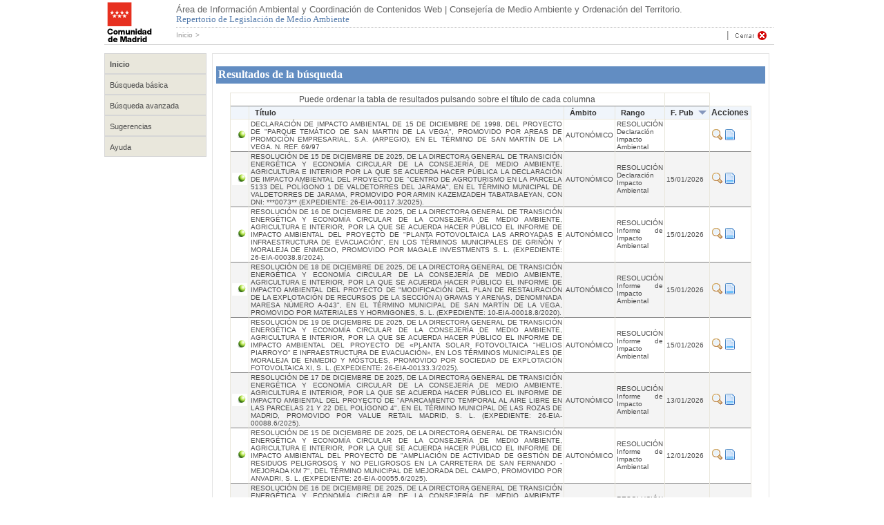

--- FILE ---
content_type: text/html; charset=ISO-8859-1
request_url: https://gestiona.comunidad.madrid/rlma_web/html/web/BusquedaBasica.icm?6&CD_AREA=070101&CD_AMBITO=&CD_AREA_TODOS=&TL_TITULO=&DS_DISPOSICION_NUMERO=&DS_DISPOSICION_ANYO=&CD_RANGO=&SOLO_VIGENTE=S
body_size: 29005
content:





       	


   
   

   
   
   

   



<!DOCTYPE HTML PUBLIC "-//W3C//DTD HTML 4.01 Transitional//EN" "http://www.w3.org/TR/html4/loose.dtd">
<html>
<head>
<title>RLMA_WEB</title>
<meta http-equiv="Content-Type" content="text/html; charset=UTF-8">
<meta http-equiv="Content-Language" content="es">
<meta name="Description" content="Web oficial del gobierno auton&oacute;mico con informaci&oacute;n sobre econom&iacute;a, educaci&oacute;n, servicios sociales,...">
<meta name="Keywords" content="Comunidad de Madrid">
<meta name="Author" content="Comunidad de Madrid">
<meta name="Owner" content="oficina.atencion.ciudadano@madrid.org">
<link rel="stylesheet" type="text/css" href="../../style/sistemas.css">
<link rel="stylesheet" type="text/css" href="../../style/estilos.css">
<link rel="stylesheet" type="text/css" href="../../style/solapas.css">
<link rel="stylesheet" type="text/css" href="../../style/rlma.css">
<link rel="shortcut icon" HREF="../../images/portal/comunidadmadrid.ico">
<script type="text/javascript" src="../../js/sistemas.js"></script>
</head>

<body id="index">
	<div id="cmapli">
	    <div>

<table cellpadding="0" cellspacing="0" border="0" style="width:100%">
	<tr>
	  <td width="89">
	   <a href="#" onClick="window.open('http://www.madrid.org');">
        <img src="/webutils/logoCM-izq-89x64.png" alt="Comunidad de Madrid - madrid.org" title="Comunidad de Madrid - madrid.org" width="89" height="64"/>
       </a>
       </td>
		<td width="15" class="nihil">&nbsp;</td>
		<td><table cellpadding="0" cellspacing="0" border="0" width="100%">
				<tr><td colspan="2" class="txt08gr3">Área de Información Ambiental y Coordinación de Contenidos Web | Consejería de Medio Ambiente y Ordenación del Territorio.</td></tr>
				<tr><td colspan="2" class="desGeo08azu">Repertorio de Legislación de Medio Ambiente</td></tr>
				<tr><td colspan="2" class="puntos"></td></tr>
				<tr>
				<td width="100%"><a class="txt06gr6" href="../../index.html">Inicio</a>&nbsp;<span class="txt06gr6">&gt;</span>&nbsp;<span id="navegacion"></span></td>

					<td  valign="bottom">
					<a href="#" onclick="if(window.opener) { window.close(); } else { alert('Cierre la ventana mediante el navegador.'); } return false;">
					    <img src="../../images/portal/boton_cerrar.gif" alt="cerrar" title="cerrar"/>
					</a>
					</td>
				</tr>
			</table>
		</td>
	</tr>
	<tr><td colspan="3" class="linea"></td></tr>
	<tr><td colspan="3" height="12" class="nihil">&nbsp;</td></tr>
</table>

</div>
		<div id="menu_aplicacion">
<ul>

      <li class="datos">         	           <a class="txt07gr1"  href="index.htm?ESTADO_MENU=1">			                       <strong>               			  Inicio		                         </strong>              			</a>           <!--menu:esPadreSeleccionado-->          <!--/strong-->   <!--/menu:esPadreSeleccionado-->    </li>   

   

      <li class="datos">         	           <a class="txt07gr1"  href="FormBusquedaBasica.icm?ESTADO_MENU=2">			   			  Búsqueda básica		      			</a>           <!--menu:esPadreSeleccionado-->          <!--/strong-->   <!--/menu:esPadreSeleccionado-->    </li>   

   

      <li class="datos">         	           <a class="txt07gr1"  href="FormBusquedaAvanzada.icm?ESTADO_MENU=3">			   			  Búsqueda avanzada		      			</a>           <!--menu:esPadreSeleccionado-->          <!--/strong-->   <!--/menu:esPadreSeleccionado-->    </li>   

   

      <li class="datos">         	           <a class="txt07gr1"  href="https://gestiona.comunidad.madrid/suqe_inter/run/j/QuejaAlta.icm?ESTADO_MENU=4">			   			  Sugerencias		      			</a>           <!--menu:esPadreSeleccionado-->          <!--/strong-->   <!--/menu:esPadreSeleccionado-->    </li>   

   

      <li class="datos">         	           <a class="txt07gr1"  href="Ayuda.icm?ESTADO_MENU=5">			   			  Ayuda		      			</a>           <!--menu:esPadreSeleccionado-->          <!--/strong-->   <!--/menu:esPadreSeleccionado-->    </li>   

   

</ul>


</div>
		<div id="contenido_aplicacion"><html lang="es">
<script type="text/javascript" src="/rlma_web/dwr/engine.js"></script>
<script type="text/javascript" src="/rlma_web/dwr/interface/DetalleNormativa.js"></script>
<script type="text/javascript" src="/rlma_web/dwr/interface/NormativaRelacionada.js"></script>
<script type="text/javascript" src="/rlma_web/dwr/interface/Documentos.js"></script>
<script type="text/javascript" src="/rlma_web/js/DetalleNormativa.js"></script>
<script type="text/javascript" src="/rlma_web/js/rlma_web.js"></script>












<h2 class="titulo">Resultados de la búsqueda</h2>
<form method="post" action="BusquedaBasica.icm">
	<table border = "1" summary="Listado de normativa resultante de la búsqueda" id="resultados_busqueda">
		<tr>
			<td colspan = 4 align="center" class="par">Puede ordenar la tabla de resultados pulsando sobre el título de cada columna</td>
			<td></td>
		</tr>
		<tr>
			<th>&nbsp;</th>
			<th><input title="Ordenar por Título" type="submit" name="ORDEN" id="ORDEN_T" value="Título" class=""></th>
			<th><input title="Ordenar por Ámbito" type="submit" name="ORDEN" id="ORDEN_A" value="Ámbito" class=""></th>
			<th><input title="Ordenar por Rango" type="submit" name="ORDEN" id="ORDEN_R" value="Rango" class=""></th>
			<th><input title="Ordenar por Fecha de Publicación" type="submit" name="ORDEN" id="ORDEN_F" value="F. Pub" class="desc"></th>
			<th>Acciones</th>
		</tr>
		
		
			
			<tr class="par">
				
				  
					<td><img src="../../images/bola_verde.gif" alt='VIGENTE' /></td>
				  
                  
				  
				
				<td>DECLARACIÓN DE IMPACTO AMBIENTAL DE 15 DE DICIEMBRE DE 1998, DEL PROYECTO DE &#034;PARQUE TEMÁTICO DE SAN MARTIN DE LA VEGA&#034;, PROMOVIDO POR AREAS DE PROMOCIÓN EMPRESARIAL, S.A. (ARPEGIO), EN EL TÉRMINO DE SAN MARTÍN DE LA VEGA. N. REF. 69/97</td>
				<td>AUTONÓMICO</td>
				<td>RESOLUCIÓN Declaración Impacto Ambiental</td>
				<td></td>
				<td>
					<a href="javascript:ObtenerDetalle(7646)" class="oculto"><img src="../../images/portal/detalle.gif" alt="Detalle de la normativa" /></a>
					<a href="FichaNormativa.icm?ID=7646"><img src="../../images/portal/ficha.gif" alt="Ficha de la normativa" /></a>
				</td>
			</tr>
		
			
			<tr class="impar">
				
				  
					<td><img src="../../images/bola_verde.gif" alt='VIGENTE' /></td>
				  
                  
				  
				
				<td>RESOLUCIÓN DE 15 DE DICIEMBRE DE 2025, DE LA DIRECTORA GENERAL DE TRANSICIÓN ENERGÉTICA Y ECONOMÍA CIRCULAR DE LA CONSEJERÍA DE MEDIO AMBIENTE, AGRICULTURA E INTERIOR POR LA QUE SE ACUERDA HACER PÚBLICA LA DECLARACIÓN DE IMPACTO AMBIENTAL DEL PROYECTO DE &#034;CENTRO DE AGROTURISMO EN LA PARCELA 5133 DEL POLÍGONO 1 DE VALDETORRES DEL JARAMA&#034;, EN EL TÉRMINO MUNICIPAL DE VALDETORRES DE JARAMA, PROMOVIDO POR ARMIN KAZEMZADEH TABATABAEYAN, CON DNI: ***0073** (EXPEDIENTE: 26-EIA-00117.3/2025).</td>
				<td>AUTONÓMICO</td>
				<td>RESOLUCIÓN Declaración Impacto Ambiental</td>
				<td>15/01/2026</td>
				<td>
					<a href="javascript:ObtenerDetalle(8045)" class="oculto"><img src="../../images/portal/detalle.gif" alt="Detalle de la normativa" /></a>
					<a href="FichaNormativa.icm?ID=8045"><img src="../../images/portal/ficha.gif" alt="Ficha de la normativa" /></a>
				</td>
			</tr>
		
			
			<tr class="par">
				
				  
					<td><img src="../../images/bola_verde.gif" alt='VIGENTE' /></td>
				  
                  
				  
				
				<td>RESOLUCIÓN DE 16 DE DICIEMBRE DE 2025, DE LA DIRECTORA GENERAL DE TRANSICIÓN ENERGÉTICA Y ECONOMÍA CIRCULAR DE LA CONSEJERÍA DE MEDIO AMBIENTE, AGRICULTURA E INTERIOR, POR LA QUE SE ACUERDA HACER PÚBLICO EL INFORME DE IMPACTO AMBIENTAL DEL PROYECTO DE &#034;PLANTA FOTOVOLTAICA LAS ARROYADAS E INFRAESTRUCTURA DE EVACUACIÓN&#034;, EN LOS TÉRMINOS MUNICIPALES DE GRIÑÓN Y MORALEJA DE ENMEDIO, PROMOVIDO POR MAGALE INVESTMENTS S. L. (EXPEDIENTE: 26-EIA-00038.8/2024).</td>
				<td>AUTONÓMICO</td>
				<td>RESOLUCIÓN Informe de Impacto Ambiental</td>
				<td>15/01/2026</td>
				<td>
					<a href="javascript:ObtenerDetalle(8046)" class="oculto"><img src="../../images/portal/detalle.gif" alt="Detalle de la normativa" /></a>
					<a href="FichaNormativa.icm?ID=8046"><img src="../../images/portal/ficha.gif" alt="Ficha de la normativa" /></a>
				</td>
			</tr>
		
			
			<tr class="impar">
				
				  
					<td><img src="../../images/bola_verde.gif" alt='VIGENTE' /></td>
				  
                  
				  
				
				<td>RESOLUCIÓN DE 18 DE DICIEMBRE DE 2025, DE LA DIRECTORA GENERAL DE TRANSICIÓN ENERGÉTICA Y ECONOMÍA CIRCULAR DE LA CONSEJERÍA DE MEDIO AMBIENTE, AGRICULTURA E INTERIOR, POR LA QUE SE ACUERDA HACER PÚBLICO EL INFORME DE IMPACTO AMBIENTAL DEL PROYECTO DE &#034;MODIFICACIÓN DEL PLAN DE RESTAURACIÓN DE LA EXPLOTACIÓN DE RECURSOS DE LA SECCIÓN A) GRAVAS Y ARENAS, DENOMINADA MARESA NÚMERO A-043&#034;, EN EL TÉRMINO MUNICIPAL DE SAN MARTÍN DE LA VEGA, PROMOVIDO POR MATERIALES Y HORMIGONES, S. L. (EXPEDIENTE: 10-EIA-00018.8/2020).</td>
				<td>AUTONÓMICO</td>
				<td>RESOLUCIÓN Informe de Impacto Ambiental</td>
				<td>15/01/2026</td>
				<td>
					<a href="javascript:ObtenerDetalle(8047)" class="oculto"><img src="../../images/portal/detalle.gif" alt="Detalle de la normativa" /></a>
					<a href="FichaNormativa.icm?ID=8047"><img src="../../images/portal/ficha.gif" alt="Ficha de la normativa" /></a>
				</td>
			</tr>
		
			
			<tr class="par">
				
				  
					<td><img src="../../images/bola_verde.gif" alt='VIGENTE' /></td>
				  
                  
				  
				
				<td>RESOLUCIÓN DE 19 DE DICIEMBRE DE 2025, DE LA DIRECTORA GENERAL DE TRANSICIÓN ENERGÉTICA Y ECONOMÍA CIRCULAR DE LA CONSEJERÍA DE MEDIO AMBIENTE, AGRICULTURA E INTERIOR, POR LA QUE SE ACUERDA HACER PÚBLICO EL INFORME DE IMPACTO AMBIENTAL DEL PROYECTO DE «PLANTA SOLAR FOTOVOLTAICA &#034;HELIOS PIARROYO&#034; E INFRAESTRUCTURA DE EVACUACIÓN», EN LOS TÉRMINOS MUNICIPALES DE MORALEJA DE ENMEDIO Y MÓSTOLES, PROMOVIDO POR SOCIEDAD DE EXPLOTACIÓN FOTOVOLTAICA XI, S. L. (EXPEDIENTE: 26-EIA-00133.3/2025).</td>
				<td>AUTONÓMICO</td>
				<td>RESOLUCIÓN Informe de Impacto Ambiental</td>
				<td>15/01/2026</td>
				<td>
					<a href="javascript:ObtenerDetalle(8048)" class="oculto"><img src="../../images/portal/detalle.gif" alt="Detalle de la normativa" /></a>
					<a href="FichaNormativa.icm?ID=8048"><img src="../../images/portal/ficha.gif" alt="Ficha de la normativa" /></a>
				</td>
			</tr>
		
			
			<tr class="impar">
				
				  
					<td><img src="../../images/bola_verde.gif" alt='VIGENTE' /></td>
				  
                  
				  
				
				<td>RESOLUCIÓN DE 17 DE DICIEMBRE DE 2025, DE LA DIRECTORA GENERAL DE TRANSICIÓN ENERGÉTICA Y ECONOMÍA CIRCULAR DE LA CONSEJERÍA DE MEDIO AMBIENTE, AGRICULTURA E INTERIOR, POR LA QUE SE ACUERDA HACER PÚBLICO EL INFORME DE IMPACTO AMBIENTAL DEL PROYECTO DE &#034;APARCAMIENTO TEMPORAL AL AIRE LIBRE EN LAS PARCELAS 21 Y 22 DEL POLÍGONO 4&#034;, EN EL TÉRMINO MUNICIPAL DE LAS ROZAS DE MADRID, PROMOVIDO POR VALUE RETAIL MADRID, S. L. (EXPEDIENTE: 26-EIA-00088.6/2025).</td>
				<td>AUTONÓMICO</td>
				<td>RESOLUCIÓN Informe de Impacto Ambiental</td>
				<td>13/01/2026</td>
				<td>
					<a href="javascript:ObtenerDetalle(8042)" class="oculto"><img src="../../images/portal/detalle.gif" alt="Detalle de la normativa" /></a>
					<a href="FichaNormativa.icm?ID=8042"><img src="../../images/portal/ficha.gif" alt="Ficha de la normativa" /></a>
				</td>
			</tr>
		
			
			<tr class="par">
				
				  
					<td><img src="../../images/bola_verde.gif" alt='VIGENTE' /></td>
				  
                  
				  
				
				<td>RESOLUCIÓN DE 15 DE DICIEMBRE DE 2025, DE LA DIRECTORA GENERAL DE TRANSICIÓN ENERGÉTICA Y ECONOMÍA CIRCULAR DE LA CONSEJERÍA DE MEDIO AMBIENTE, AGRICULTURA E INTERIOR, POR LA QUE SE ACUERDA HACER PÚBLICO EL INFORME DE IMPACTO AMBIENTAL DEL PROYECTO DE &#034;AMPLIACIÓN DE ACTIVIDAD DE GESTIÓN DE RESIDUOS PELIGROSOS Y NO PELIGROSOS EN LA CARRETERA DE SAN FERNANDO - MEJORADA KM 7&#034;, DEL TÉRMINO MUNICIPAL DE MEJORADA DEL CAMPO, PROMOVIDO POR ANVADRI, S. L. (EXPEDIENTE: 26-EIA-00055.6/2025).</td>
				<td>AUTONÓMICO</td>
				<td>RESOLUCIÓN Informe de Impacto Ambiental</td>
				<td>12/01/2026</td>
				<td>
					<a href="javascript:ObtenerDetalle(8037)" class="oculto"><img src="../../images/portal/detalle.gif" alt="Detalle de la normativa" /></a>
					<a href="FichaNormativa.icm?ID=8037"><img src="../../images/portal/ficha.gif" alt="Ficha de la normativa" /></a>
				</td>
			</tr>
		
			
			<tr class="impar">
				
				  
					<td><img src="../../images/bola_verde.gif" alt='VIGENTE' /></td>
				  
                  
				  
				
				<td>RESOLUCIÓN DE 16 DE DICIEMBRE DE 2025, DE LA DIRECTORA GENERAL DE TRANSICIÓN ENERGÉTICA Y ECONOMÍA CIRCULAR DE LA CONSEJERÍA DE MEDIO AMBIENTE, AGRICULTURA E INTERIOR, POR LA QUE SE ACUERDA HACER PÚBLICO EL INFORME DE IMPACTO AMBIENTAL DEL PROYECTO DE «PLANTA SOLAR FOTOVOLTAICA &#034;HELIOS TAJAPIÉS&#034; E INFRAESTRUCTURA DE EVACUACIÓN», EN LOS TÉRMINOS MUNICIPALES DE FUENLABRADA Y HUMANES DE MADRID, PROMOVIDO POR GESTIÓN DE PROYECTOS FOTOVOLTAICOS BOLUETA, S. L. (EXPEDIENTE: 26-EIA-00085.3/2025).</td>
				<td>AUTONÓMICO</td>
				<td>RESOLUCIÓN Informe de Impacto Ambiental</td>
				<td>12/01/2026</td>
				<td>
					<a href="javascript:ObtenerDetalle(8038)" class="oculto"><img src="../../images/portal/detalle.gif" alt="Detalle de la normativa" /></a>
					<a href="FichaNormativa.icm?ID=8038"><img src="../../images/portal/ficha.gif" alt="Ficha de la normativa" /></a>
				</td>
			</tr>
		
			
			<tr class="par">
				
				  
					<td><img src="../../images/bola_verde.gif" alt='VIGENTE' /></td>
				  
                  
				  
				
				<td>RESOLUCIÓN DE 16 DE DICIEMBRE DE 2025, DE LA DIRECTORA GENERAL DE TRANSICIÓN ENERGÉTICA Y ECONOMÍA CIRCULAR DE LA CONSEJERÍA DE MEDIO AMBIENTE, AGRICULTURA E INTERIOR, POR LA QUE SE ACUERDA HACER PÚBLICO EL INFORME DE IMPACTO AMBIENTAL DEL PROYECTO DE «PLANTA SOLAR FOTOVOLTAICA &#034;PRADO DE JARA&#034; E INFRAESTRUCTURA DE EVACUACIÓN», EN EL TÉRMINO MUNICIPAL DE VALDEMORILLO, PROMOVIDO POR SOLARES PC RUB, S. L. (EXPEDIENTE: 26-EIA-00080.7/2025).</td>
				<td>AUTONÓMICO</td>
				<td>RESOLUCIÓN Informe de Impacto Ambiental</td>
				<td>12/01/2026</td>
				<td>
					<a href="javascript:ObtenerDetalle(8039)" class="oculto"><img src="../../images/portal/detalle.gif" alt="Detalle de la normativa" /></a>
					<a href="FichaNormativa.icm?ID=8039"><img src="../../images/portal/ficha.gif" alt="Ficha de la normativa" /></a>
				</td>
			</tr>
		
			
			<tr class="impar">
				
				  
					<td><img src="../../images/bola_verde.gif" alt='VIGENTE' /></td>
				  
                  
				  
				
				<td>RESOLUCIÓN DE 22 DE DICIEMBRE DE 2025, DE LA DIRECTORA GENERAL DE TRANSICIÓN ENERGÉTICA Y ECONOMÍA CIRCULAR DE LA CONSEJERÍA DE MEDIO AMBIENTE, AGRICULTURA E INTERIOR, POR LA QUE SE ACUERDA HACER PÚBLICO LA DECLARACIÓN AMBIENTAL ESTRATÉGICA DEL PROGRAMA DE ACTUACIÓN SOBRE LAS ZONAS VULNERABLES A LA CONTAMINACIÓN PRODUCIDA POR NITRATOS PROCEDENTES DE FUENTES AGRARIAS EN LA COMUNIDAD DE MADRID, PROMOVIDO POR LA DIRECCIÓN GENERAL DE AGRICULTURA, GANADERÍA Y ALIMENTACIÓN DE LA CONSEJERÍA DE MEDIO AMBIENTE, AGRICULTURA E INTERIOR (EXPEDIENTE: 26-UB2-00162.8/2025, SIA 25/162).</td>
				<td>AUTONÓMICO</td>
				<td>RESOLUCIÓN Declaración Ambiental Estratégica</td>
				<td>12/01/2026</td>
				<td>
					<a href="javascript:ObtenerDetalle(8040)" class="oculto"><img src="../../images/portal/detalle.gif" alt="Detalle de la normativa" /></a>
					<a href="FichaNormativa.icm?ID=8040"><img src="../../images/portal/ficha.gif" alt="Ficha de la normativa" /></a>
				</td>
			</tr>
		
	</table>
	
	<input type="hidden" name='TL_TITULO'             value="">
	<input type="hidden" name='CD_AREA'               value="070101" >
	<input type="hidden" name='CD_AREA_TODOS'         value="" >
	<input type="hidden" name='DS_DISPOSICION_NUMERO' value="" >
	<input type="hidden" name='DS_DISPOSICION_ANYO'   value="" >
	<input type="hidden" name='FC_PUBLICACION_INI'    value="" >
	<input type="hidden" name='FC_PUBLICACION_FIN'    value="" >
	<input type="hidden" name='FC_DISPOSICION_INI'    value="" >
	<input type="hidden" name='FC_DISPOSICION_FIN'    value="" >
	<input type="hidden" name='FC_DEROGACION_INI'     value="" >
	<input type="hidden" name='FC_DEROGACION_FIN'     value="" >
	<input type="hidden" name='NM_BOLETIN'            value="" >
	<input type="hidden" name='CD_TIPOBOL'            value="" >
	<input type="hidden" name='CD_RANGO'              value="" >
	<input type="hidden" name='CD_AMBITO'             value="" >
	<input type="hidden" name='SOLO_VIGENTE'          value="S" >
	<input type="hidden" name='DS_DESCRIPTOR'         value="" >
	<input type="hidden" name='ORDEN_ACT'             value="L.FC_PUBLICACION" >
	<input type="hidden" name='SENTIDO'               value="DESC" ></form>


    <input type="hidden" name='cdMunicipio'           value="" >
    <input type="hidden" name='dsMunicipio'           value="" >
    <input type="hidden" name='dsPromotor'            value="" >
    <input type="hidden" name='dsProyecto'            value="" >
    <input type="hidden" name='dsPlan'                value="" >
    <input type="hidden" name='cdTipoPlan'            value="" >
    <input type="hidden" name='dsTipoPlan'            value="" >
    
    
    
    
    
        
<form action="#" name="formPaginacion34" id="formPaginacion34" onSubmit="" class="" ><input type=hidden name="accion_paginacion" value=""><INPUT TYPE=HIDDEN NAME='6' VALUE="" >
<INPUT TYPE=HIDDEN NAME='CD_AMBITO' VALUE="" >
<INPUT TYPE=HIDDEN NAME='CD_AREA' VALUE="070101" >
<INPUT TYPE=HIDDEN NAME='CD_AREA_TODOS' VALUE="" >
<INPUT TYPE=HIDDEN NAME='CD_RANGO' VALUE="" >
<INPUT TYPE=HIDDEN NAME='DS_DISPOSICION_ANYO' VALUE="" >
<INPUT TYPE=HIDDEN NAME='DS_DISPOSICION_NUMERO' VALUE="" >
<INPUT TYPE=HIDDEN NAME='SOLO_VIGENTE' VALUE="S" >
<INPUT TYPE=HIDDEN NAME='TL_TITULO' VALUE="" >

	<p class="paginacion"><p style='padding-left: 3em'>Nº total de registros: <b>2070</b></p>
	<p class="paginacion">Página 1 de 207 - <FONT ><strong>&nbsp;1&nbsp;</strong></FONT>|&nbsp;<A  href="javascript:document.formPaginacion34.accion_paginacion.value='2';;document.formPaginacion34.submit()">2</A>&nbsp;|&nbsp;<A  href="javascript:document.formPaginacion34.accion_paginacion.value='3';;document.formPaginacion34.submit()">3</A>&nbsp;|&nbsp;<A  href="javascript:document.formPaginacion34.accion_paginacion.value='4';;document.formPaginacion34.submit()">4</A>&nbsp;|&nbsp;<A  href="javascript:document.formPaginacion34.accion_paginacion.value='5';;document.formPaginacion34.submit()">5</A>&nbsp;|&nbsp;<A  href="javascript:document.formPaginacion34.accion_paginacion.value='6';;document.formPaginacion34.submit()">6</A>&nbsp;|&nbsp;<A  href="javascript:document.formPaginacion34.accion_paginacion.value='7';;document.formPaginacion34.submit()">7</A>&nbsp;|&nbsp;<A  href="javascript:document.formPaginacion34.accion_paginacion.value='8';;document.formPaginacion34.submit()">8</A>&nbsp;|&nbsp;<A  href="javascript:document.formPaginacion34.accion_paginacion.value='9';;document.formPaginacion34.submit()">9</A>&nbsp;|&nbsp;<A  href="javascript:document.formPaginacion34.accion_paginacion.value='10';;document.formPaginacion34.submit()">10</A>&nbsp;&nbsp;<A  href="javascript:document.formPaginacion34.accion_paginacion.value='11';;document.formPaginacion34.submit()">[11 - 20]</A>&nbsp;&nbsp;<A  href="javascript:document.formPaginacion34.accion_paginacion.value='21';;document.formPaginacion34.submit()">[21 - 30]</A>&nbsp;&nbsp;<A  href="javascript:document.formPaginacion34.accion_paginacion.value='31';;document.formPaginacion34.submit()">[31 - 40]</A>&nbsp;&nbsp;<A  href="javascript:document.formPaginacion34.accion_paginacion.value='41';;document.formPaginacion34.submit()">[41 - 50]</A>&nbsp;&nbsp;<A  href="javascript:document.formPaginacion34.accion_paginacion.value='51';;document.formPaginacion34.submit()">[51 - 60]</A>&nbsp;&nbsp;<A  href="javascript:document.formPaginacion34.accion_paginacion.value='61';;document.formPaginacion34.submit()">[61 - 70]</A>&nbsp;&nbsp;<A  href="javascript:document.formPaginacion34.accion_paginacion.value='71';;document.formPaginacion34.submit()">[71 - 80]</A>&nbsp;&nbsp;<A  href="javascript:document.formPaginacion34.accion_paginacion.value='81';;document.formPaginacion34.submit()">[81 - 90]</A>&nbsp;&nbsp;<A  href="javascript:document.formPaginacion34.accion_paginacion.value='91';;document.formPaginacion34.submit()">[91 - 100]</A>&nbsp;&nbsp;<A  href="javascript:document.formPaginacion34.accion_paginacion.value='101';;document.formPaginacion34.submit()">[101 - 110]</A>&nbsp;&nbsp;<A  href="javascript:document.formPaginacion34.accion_paginacion.value='111';;document.formPaginacion34.submit()">[111 - 120]</A>&nbsp;&nbsp;<A  href="javascript:document.formPaginacion34.accion_paginacion.value='121';;document.formPaginacion34.submit()">[121 - 130]</A>&nbsp;&nbsp;<A  href="javascript:document.formPaginacion34.accion_paginacion.value='131';;document.formPaginacion34.submit()">[131 - 140]</A>&nbsp;&nbsp;<A  href="javascript:document.formPaginacion34.accion_paginacion.value='141';;document.formPaginacion34.submit()">[141 - 150]</A>&nbsp;&nbsp;<A  href="javascript:document.formPaginacion34.accion_paginacion.value='151';;document.formPaginacion34.submit()">[151 - 160]</A>&nbsp;&nbsp;<A  href="javascript:document.formPaginacion34.accion_paginacion.value='161';;document.formPaginacion34.submit()">[161 - 170]</A>&nbsp;&nbsp;<A  href="javascript:document.formPaginacion34.accion_paginacion.value='171';;document.formPaginacion34.submit()">[171 - 180]</A>&nbsp;&nbsp;<A  href="javascript:document.formPaginacion34.accion_paginacion.value='181';;document.formPaginacion34.submit()">[181 - 190]</A>&nbsp;&nbsp;<A  href="javascript:document.formPaginacion34.accion_paginacion.value='191';;document.formPaginacion34.submit()">[191 - 200]</A>&nbsp;&nbsp;<A  href="javascript:document.formPaginacion34.accion_paginacion.value='201';;document.formPaginacion34.submit()">[201 - 207]</A>&nbsp; - <a href="#" onclick=""><u>Primero</u></a> | <a href="#" onclick=""><u>Anterior</u></a> | <a href="#" onclick="javascript:document.formPaginacion34.accion_paginacion.value='Siguiente';;document.formPaginacion34.submit();return false"><u>Siguiente</u></a> | <a href="#" onclick="javascript:document.formPaginacion34.accion_paginacion.value='207';;document.formPaginacion34.submit();return false"><u>Último</u></a></p>
</form>

 <!-- Detalle de la normativan reuperdado por AJAX -->
<div id="cargando">
	<table width="95%">
		<tr>
			<td align = "right">
				<img title="Previsualización de la ficha" alt="Previsualización de la ficha" src="../../images/portal/detalle.gif"/>
				Previsualización ficha de la norma &nbsp;
				<img title="Ficha detalle de la norma" src="../../images/portal/ficha.gif" alt="Ficha de la normativa" />
				Ficha detalle de la norma
			</td>
		</tr>
	</table>
	
</div>
<div id="detalle">
	<div id="norma">
		<h2>Detalle normativa</h2>
		<div id="norma_contenido"></div>

		<h2 id="cabeceraDocumentos" class="sinMargen2">Documentos</h2>
		<div id="norma_documentos" style="margin-top: 0px; margin-bottom:25px">
		</div>
        <h2 id="cabeceraResumen" class="sinMargen2">Resumen</h2>
		<div id="norma_resumen" style="margin-bottom:25px">
		</div>
        <h2 id="cabeceraEspecificos" class="sinMargen2">Especificos</h2>
        <div id="norma_especificos" style="margin-bottom:25px">
        </div>       
       	<h2 id="cabeceraCorreccionModificacion" class="sinMargen2">Correccion/Modificacion</h2>
        <div id="norma_correccion_modificacion" style="margin-bottom:25px">
        </div>


	</div>
	
	<div id="relacionada">
		<h2>Normativa Relacionada</h2>
		<div id="relacionada_contenido"></div>
	</div>
</div>

 <!-- Formulario de búsqueda -->
<form action="FormBusquedaBasica.icm" method="post" class="busqueda">
	<input type="hidden" name='TL_TITULO'             value="" >
	<input type="hidden" name='CD_AREA'               value="070101" >
	<input type="hidden" name='CD_AREA_TODOS'         value="" >
	<input type="hidden" name='DS_DISPOSICION_NUMERO' value="" >
	<input type="hidden" name='DS_DISPOSICION_ANYO'   value="" >
	<input type="hidden" name='FC_PUBLICACION_INI'    value="" >
	<input type="hidden" name='FC_PUBLICACION_FIN'    value="" >
	<input type="hidden" name='FC_DISPOSICION_INI'   value="" >
	<input type="hidden" name='FC_DISPOSICION_FIN'    value="" >
	<input type="hidden" name='FC_DEROGACION_INI'     value="" >
	<input type="hidden" name='FC_DEROGACION_FIN'     value="" >
	<input type="hidden" name='NM_BOLETIN'            value="" >
	<input type="hidden" name='CD_TIPOBOL'            value="" >
	<input type="hidden" name='CD_RANGO'              value="" >
	<input type="hidden" name='CD_AMBITO'             value="" >
	<input type="hidden" name='SOLO_VIGENTE'          value="S" >
	<input type="hidden" name='DS_DESCRIPTOR'         value="" >
	<input type="hidden" name='ORDEN_ACT'             value="L.FC_PUBLICACION" >
	<input type="hidden" name='SENTIDO'               value="DESC" >
	
    <input type="hidden" name='cdMunicipio'           value="" >
    <input type="hidden" name='dsMunicipio'           value="" >
    <input type="hidden" name='dsPromotor'            value="" >
    <input type="hidden" name='dsProyecto'            value="" >
    <input type="hidden" name='dsPlan'                value="" >
    <input type="hidden" name='cdTipoPlan'            value="" >
    <input type="hidden" name='dsTipoPlan'            value="" >
	
	<input id="ACEPTAR" name="ACEPTAR" type="submit" value="Refinar búsqueda" class="boton">
	<input id="BUSCAR" name="BUSCAR" type="submit" value="Nueva búsqueda" class="boton" />
</form>
</html></div>
	    <div><script type="text/javascript">
<!--
	function abrirVentanaFatWire(direccion) { 
		var gaJsHost = "http://" +document.location.host+direccion;
		window.open(gaJsHost);
	}
//-->
</script>

<table style="clear:both;width:100%" cellpadding="0" cellspacing="0" border="0">
	<tr><td height="12" class="nihil">&nbsp;</td></tr>
	<tr><td class="linea2"></td></tr>
	<tr><td height="4" class="nihil">&nbsp;</td></tr>
	<tr><td>
			<table cellpadding="0" cellspacing="0" border="0" width="100%">
				<tr><td height="37" width="72"><a href="http://www.w3.org/WAI/WCAG1A-Conformance" title="Accesibilidad" target="_blank" rel="noopener">
                  <img class="wai" src="../../images/portal/wai_w3c.jpg" alt="Icono de conformidad con el Nivel A, de las Directrices de Accesibilidad para el Contenido Web 1.0 del W3C-WAI" title="Icono de conformidad con el Nivel A, de las Directrices de Accesibilidad para el Contenido Web 1.0 del W3C-WAI" width="57" height="20"/></a></td>
					<td width="1" class="linea"></td>
					<td width="1" class="linea"></td>
					<td width="195" class="copy"><span class="txt06gr6">Copyright &copy; Comunidad de Madrid.</span></td>
					<td width="1" class="linea"></td>
					<td height="37" width="72"><a href="https://www.comunidad.madrid/transparencia/" title="Transparencia" target="_blank" rel="noopener">
                  <img class="wai" style="border: 1px solid blue;" src="../../images/260x60_transparencia.jpg" alt="Portal de Transparencia" title="Portal de Transparencia" width="130" height="30"/></a></td>
                    <td width="1" class="linea"></td>
					<td class="enlaces">
						<a class="txt07gr6" href="https://www.comunidad.madrid/servicios/informacion-atencion-ciudadano/aviso-legal-privacidad#aviso-legal" title="Aviso Legal">Aviso Legal</a>&nbsp;<span class="txt07gr6">|</span>
						<a class="txt07gr6" href="https://www.comunidad.madrid/servicios/informacion-atencion-ciudadano/aviso-legal-privacidad#privacidad" title="Privacidad">Privacidad</a>&nbsp;<span class="txt07gr6">|</span>
						<a class="txt07gr6" href="https://gestiona.comunidad.madrid/suqe_inter/run/j/QuejaAlta.icm" title="Contacto">Contacto</a>&nbsp;<span class="txt07gr6">|</span>
						<a class="txt07gr6" href="../../pdf/DeclaracionAccesibilidad.pdf" title="Accesibilidad" target="_blank">Accesibilidad</a>
					</td>
			</table>
		</td>
	</tr>
	<tr><td height="4" class="nihil">&nbsp;</td></tr>
	<tr><td class="linea2"></td></tr>
</table>

<script type="text/javascript">ma_codapp="RLMA";</script>
<script type="text/javascript" src="/webutils/medicion_audiencias.js"></script></div>
	</div>
</body>
</html>


--- FILE ---
content_type: text/css
request_url: https://gestiona.comunidad.madrid/rlma_web/style/sistemas.css
body_size: 7934
content:
.contenido_centrado {
	margin: 0px 0px;
	padding: 0px;
	text-align: center;
}

.contenido_a_centrar {
	margin: 0px auto;
	text-align: left;
}

.identificacion {
	float: left;
	border: #e3e3e3 1px solid;
	margin-bottom: 10px;
}

.identificacion h3 {
	background-color: #f7f6f0;
	padding: 2px 6px 2px 6px;
	border-bottom: #e3e3e3 1px solid;
	margin: 0px;
}

.identificacion h3.rojo {
	font: normal 0.7em arial, helvetica, sans-serif;
	color: #fff;
	background-color: #d40707;
	padding: 2px 6px 2px 6px;
	border-bottom: #e3e3e3 1px solid;
	margin: 0;
}

.identificacion h3 a {
	color: #4c4c4c;
}

.identificacion h3 a:hover {
	color: #d50404;
}

.formulario_identificacion {
	border-top: 1px solid #f0efef;
	padding: 10px 8px 0 8px;
	line-height: 0.9em;
}

.formulario_identificacion ul {
	padding: 0;
	margin: 0;
	list-style-type: square;
	list-style-position: inside;
}

.formulario_identificacion ul li {
	color: #557cac;
	margin-bottom: 8px;
}

.formulario_identificacion a {
	font-family: arial, helvetica, sans-serif;
	font-size: 0.7em;
	color: #557cac;
	margin-bottom: 8px;
}

.formulario_identificacion a:hover {
	color: #d50404;
}

.formulario_identificacion h4 {
	font-family: arial, helvetica, sans-serif;
	font-weight: normal;
	color: #4c4c4c;
	margin: 0px 0 10px 0;
	border-bottom: #e3e3e3 1px solid;
}

.formulario_identificacion h4 a {
	color: #4c4c4c;
}

.formulario_identificacion h4 a:hover {
	color: #d50404;
}

.formulario_identificacion .boton {
	margin: 7px 12px 15px 120px;
}

form {
	padding: 0px;
	margin: 0px;
}

.campo {
	font-family: arial, helvetica, sans-serif;
	font-style: normal;
	font-variant: normal;
	font-weight: normal;
	font-size: 0.7em;
	line-height: normal;
	color: rgb(76, 76, 76);
	width: 170px;
	margin-top: 3px;
	margin-right: 0pt;
	margin-bottom: 5px;
	margin-left: 0pt;
}

div.spacer {
	clear: both;
}

#aplicacion {
	clear: both;
	padding-top: 0px;
}

.subelemento2 {
	padding-left: 10px;
	border-bottom: #e9e7dc 1px solid;
}

.subelemento3 {
	padding-left: 20px;
	border-bottom: #e9e7dc 1px solid;
}

.subelemento4 {
	padding-left: 30px;
	border-bottom: #e9e7dc 1px solid;
}

#caja_mensaje_error {
	clear: both;
	text-align: center;
	padding: 10px;
	font: 0.7em Arial, Helvetica, sans-serif;
	color: #D40707;
	font-weight: bold;
}

#caja_mensaje {
	clear: both;
	text-align: center;
	padding: 10px;
	font: 0.7em Arial, Helvetica, sans-serif;
	color: #4c4c4c;
}

#logocm {
	float: left;
	width: 35px;
	padding-left: 30px;
	padding-top: 20px;
}

#filtro_lista {
	float: right;
	padding-right: 30px;
	padding-top: 20px;
}

#lista {
	clear: both;
	border-width: 1px;
	border-style: solid;
	border-color: rgb(214, 214, 214);
	margin-left: 30px;
	margin-right: 30px;
}

#elementolista {
	clear: both;
	padding-bottom: 2px;
	padding-left: 10px;
}

#columna {
	float: left;
	padding-left: 10px;
}

#columnatitulo {
	float: left;
	padding-left: 10px;
	text-align: left;
	padding-top: 2px;
}

#titulolista {
	border-bottom-width: 1px;
	border-bottom-style: solid;
	border-bottom-color: rgb(214, 214, 214);
	height: 20px;
	background-color: #ececec;
}

#accion_paginacion {
	float: left;
	text-align: center
}

.indice_top a:hover {
	text-decoration: underline;
}

.indice_top a {
	text-decoration: none;
}

.indice_top {
	clear: both;
	float: left;
	padding: 5px 30px 5px 30px;
	margin: 0px 0px 0px 0px;
}

.indice_top .izquierda {
	float: left;
}

.indice_top .derecha {
	float: right;
	padding: 0px 0px 0px 0px;
	padding-left: 10px
}

.indice_top .derecha .pag a {
	text-decoration: none;
}

.campo_texto {
	font-family: Arial, Helvetica, sans-serif;
	font-size: 0.7em;
}

#contenido_aplicacion {
	width: 82%;
	margin-left: 10.5em;
	margin-bottom: 12px;
	border: 1px solid #e4e4e4;
	font-family: Arial, Helvetica, sans-serif;
	color: #666666;
	padding: 5px;
	overflow: hidden;
	min-height: 400px;
	height: auto !important;
	height: 400px;
	overflow: "\"}\"";
	\margin-left: 0px;
}

#contenido_aplicacion_sin_menu {
	float: left;
	width: 99%;
	text-align: center;
	margin-right: 0;
	margin-bottom: 12px;
	border: 1px solid #e4e4e4;
	font-family: Arial, Helvetica, sans-serif;
	color: #666666;
	padding: 5px;
	overflow: hidden;
	min-height: 400px;
	height: auto !important;
	height: 400px;
	overflow: "\"}\"";
}

#menu_aplicacion {
	float: left;
	width: 15%;
	border-left: #d6d6d6 1px solid;
	border-right: #d6d6d6 1px solid;
	margin: 0 8px 0 0;
	background-color: #f7f6f0;
}

#menu_aplicacion ul {
	padding: 0;
	margin: 0;
	list-style-type: none;
}

#menu_aplicacion li {
	margin: 0;
}

#menu_aplicacion .datos {
	padding: 5px 0 5px 7px;
	margin: 0;
	border-bottom: #d6d6d6 1px solid;
	border-top: #d6d6d6 1px solid;
	background-color: #e9e7dc;
}

#menu_aplicacion .sub {
	padding: 1px 0 4px 4px;
	margin: 0;
	border-top: #d6d6d6 1px solid;
	border-bottom: #e9e7dc 1px solid;
}

#menu_aplicacion .subprimero {
	padding: 1px 0 4px 4px;
	margin: 0 8px 0 8px;
	border-bottom: #e9e7dc 1px solid;
}

#menu_aplicacion .subultimo {
	padding: 1px 0 4px 4px;
	margin: 0 8px 0 8px;
	border-top: #d6d6d6 1px solid;
}

#menu_aplicacion .rojo {
	color: #d40707;
}

.nihil {
	font-size: 1px;
}

#cmapli {
	width: 970px;
	margin: 0 auto;
	text-align: left;
}

#cmapli .puntos {
	background: url(../images/portal/puntos.gif) repeat-x bottom;
	height: 4px;
}

#cmapli .linea {
	background: #d6d6d6 repeat-x;
	height: 1px;
}

#cmapli .lineay {
	background: #d6d6d6 repeat-y;
	height: 100px;
}

#cmapli .linea2 {
	background: #d6d6d6 repeat-x;
	height: 2px;
}

#cmapli .lineasub {
	background: #eae8d8 repeat-x;
	height: 1px;
}

#cmapli .colormenu {
	background: #e9e7db;
}

#cmapli .colormenutext {
	background: #e9e7db;
	padding: 5px 0 5px 0;
}

#cmapli .fondomenu {
	background: #d6d6d6;
}

#cmapli .fondosubmenu {
	background: #f7f6f1;
}

#cmapli .submenutext {
	padding: 5px 0 5px 0;
}

#cmapli .fondotabla {
	background: #fff;
}

#cmapli .wai {
	padding-top: 10px;
}

#cmapli .copy {
	padding-top: 22px;
	text-align: center;
}

#cmapli .enlaces {
	padding-top: 15px;
	text-align: right;
}

#cmapli {
	clear: both
}

#navegacion {
	font: 0.6em Arial, Helvetica, sans-serif;
	color: #999999;
}

#navegacion a {
	color: #999999;
}

/**********************************************************/
/*            Estilos del Componente Calendario			  */
/**********************************************************/
#calendarBody {
	border: 0;
	margin: 0;
	padding: 0;
	font-family: Arial;
}

#calendarBody .heading {
	color: black;
	text-decoration: none;
	font: bold 10pt arial, helvetica;
}

#calendarBody a {
	margin: 0;
	padding: 0;
	border: 0;
}

#calendarBody .weekDay {
	color: black;
	text-decoration: none;
	font: 10pt arial, helvetica;
}

#calendarBody .weekDay:hover {
	color: black;
	text-decoration: none;
	font: 10pt arial, helvetica;
}

#calendarBody .weekDay:visited {
	color: black;
	font: 10pt arial, helvetica;
	text-decoration: none;
}

.campoComboBox {
	border: 1px solid #333;
}

/**********************************************************/

--- FILE ---
content_type: text/css
request_url: https://gestiona.comunidad.madrid/rlma_web/style/estilos.css
body_size: 35509
content:
/* tipos de letra */

/* 10 px */
.txt06gr1{font: 0.6em Arial, Helvetica, sans-serif; color: #4C4C4C;}
.txt06gr2{font: 0.6em Arial, Helvetica, sans-serif; color: #626262;}
.txt06gr3{font: 0.6em Arial, Helvetica, sans-serif; color: #666666;}
.txt06gr6{font: 0.6em Arial, Helvetica, sans-serif; color: #999999;} 
.txt06azu{font: 0.6em Arial, Helvetica, sans-serif; color: #557CAC;}

/* 11 px */
.txt07neg{font: 0.7em Arial, Helvetica, sans-serif; color: #000000;} /* negro */
.txt07gr1{font: 0.7em Arial, Helvetica, sans-serif; color: #4C4C4C;} /* gris muy oscuro */
.txt07gr2{font: 0.7em Arial, Helvetica, sans-serif; color: #626262;} /* gris oscuro */
.txt07gr3{font: 0.7em Arial, Helvetica, sans-serif; color: #666666;} /* gris oscuro */
.txt07gr4{font: 0.7em Arial, Helvetica, sans-serif; color: #777777;} /* gris medio */
.txt07gr5{font: 0.7em Arial, Helvetica, sans-serif; color: #8C8C8C;} /* gris claro */
.txt07gr6{font: 0.7em Arial, Helvetica, sans-serif; color: #999999;} /* gris muy claro */
.txt07bla{font: 0.7em Arial, Helvetica, sans-serif; color: #ffffff;} /* blanco */
.txt07azu{font: 0.7em Arial, Helvetica, sans-serif; color: #557CAC;} /* azul */
.txt07roj{font: 0.7em Arial, Helvetica, sans-serif; color: #D40707;} /* rojo */
.txt07nar{font: 0.7em Arial, Helvetica, sans-serif; color: #D46C07;} /* naranja */
.txt07ver{font: 0.7em Arial, Helvetica, sans-serif; color: #228339;} /* verde */

/* 12 px */
.txt08azu{font: 0.8em Arial, Helvetica, sans-serif; color: #557CAC;}
.txt08gr3{font: 0.8em Arial, Helvetica, sans-serif; color: #666666;}
.txt08gr5{font: 0.8em Arial, Helvetica, sans-serif; color: #8C8C8C;}
.txt08bla{font: 0.8em Arial, Helvetica, sans-serif; color: #ffffff;}
.txt08gr1{font: 0.8em Arial, Helvetica, sans-serif; color: #4C4C4C;}
.txt08roj{font: 0.8em Arial, Helvetica, sans-serif; color: #D40707;}

/* 14 px */
.sub09gr3{font: 0.9em Arial, Helvetica, sans-serif; color: #666666;} 
.txt09azu{font: 0.9em Arial, Helvetica, sans-serif; color: #557CAC;}

/* 16 px */
.tit10roj{font: 1.0em Arial, Helvetica, sans-serif; color: #D40707;}

/* 18 px */
.tit11gr3{font: 1.1em Arial, Helvetica, sans-serif; color: #666666;} 

/* 24 px */
.tit16gr1{font: 1.6em Arial, Helvetica, sans-serif; color: #4C4C4C;} 

/* georgia 11 px */
.titGeo07gr1{font: 0.7em Georgia, Times New Roman, Times, serif; color: #4C4C4C;} 

/* georgia 12 px */
.linkGeo08gr4{font: 0.8em Georgia, Times New Roman, Times, serif; color: #777777;} 
.desGeo08azu{font: 0.8em Georgia, Times New Roman, Times, serif; color: #557CAC;} 
.desGeo08roj{font: 0.8em Georgia, Times New Roman, Times, serif; color: #D40707;} 

/* georgia 14 px */
.agrGeo09roj{font: 0.9em Georgia, Times New Roman, Times, serif; color: #D40707;} 

/* georgia 17 px */
.linkGeo10gr1{font: 1.0em Georgia, Times New Roman, Times, serif; color: #4C4C4C;} 
.linkGeo10gr4{font: 1.0em Georgia, Times New Roman, Times, serif; color: #777777;} 

/* georgia 18 px */
.titGeo11azu{font: 1.1em Georgia, Times New Roman, Times, serif; color: #557CAC;} 
.titGeo11gr3{font: 1.1em Georgia, Times New Roman, Times, serif; color: #666666;} 

/* georgia 24 px */
.titGeo15bla{font: 1.5em Georgia, Times New Roman, Times, serif; color: #FFFFFF;} 
.titGeo15roj{font: 1.5em Georgia, Times New Roman, Times, serif; color: #D40707;} 
.titGeo15azu{font: 1.5em Georgia, Times New Roman, Times, serif; color: #557CAC;} 

/* georgia 28 px */
.titGeo17gr1{font: 1.7em Georgia, Times New Roman, Times, serif; color: #4C4C4C;} 

/* fin tipos de letra */

/* general */
body{ margin : 0 18px 10px 10px; }
img { border: 0; }
a { text-decoration: none; color: #557cac;}
a:hover {color: #d50404; text-decoration: underline; }
form { padding: 0; margin: 0; }
hr { display: none; }
.oculto { display: none; }
p { margin: 0; padding: 0; font:11px/20px verdana, arial, helvetica, sans-serif;}

#contenedora { width:100%; text-align: center; }
#contenido { width: 752px; margin: auto; text-align: left; margin-top: 12px; }

#marco_top { background-image: url(../images/portal/top.gif); width: 752px; height: 7px; background-repeat: no-repeat; float: left; }
#marco_bottom { background-image: url(../images/portal/bottom.gif); width: 752px; height: 4px; background-repeat: no-repeat; float: left; margin-bottom: 10px; }
#marco_medio { float: left; width: 372px; margin: 0; padding: 0; }
#marco_top_medio { background-image: url(../images/portal/top_mitad.gif); width: 372px; height: 7px; background-repeat: no-repeat; margin-top: 0; }
#marco_bottom_medio { background-image: url(../images/portal/bottom_mitad.gif); width: 372px;  float: left; height: 7px; background-repeat: no-repeat; margin-bottom: 8px; }
#marcotop { background-image: url(../images/portal/top547.gif); width: 547px; height: 7px; background-repeat: no-repeat; float: left; }
#marcobottom { background-image: url(../images/portal/bottom547.gif); width: 547px; height: 4px; background-repeat: no-repeat; float: left; }

#columnaIzq { float: left; width: 370px; margin : 0 8px 0 0; padding: 0; } 
#columnaDer { float: right; width: 370px; margin : 0; padding: 0; }
#zonaIzq { float: left; width: 547px; }
#zonaDer { float: right; width: 197px; }
/* fin general */

/* cabecera */
#cab_home { width: 752px; height: 106px; margin: auto; margin-bottom: 15px; padding: 0; text-align: left; background: url(../images/portal/fondo_home.gif) no-repeat top left; }
#logo_home { width: 104px; float: left; }
#acceso { width: 648px; float: left; }
#buscadores_home { width: 648px; height: 70px; }
#buscadores_home #buscUno_home { float: left; width: 296px; height: 70px; padding: 0; margin: 0; text-align: right; }
#buscadores_home #buscUno_home #avanzada { margin: 0; height: 25px; padding: 11px 5px 3px 0; he\ight: 11px; }
#buscadores_home #buscUno_home .campo_texto { font: 0.7em arial, helvetica, sans-serif; color: #4c4c4c; width: 230px; }
#buscadores_home #buscUno_home #campo { margin: 0; padding: 0; }
#buscadores_home #buscUno_home .bot_buscar { padding: 0; margin: 0 10px 0 10px; }
#buscadores_home #buscDos_home { float: left; width: 195px; height: 70px; he\ight: 43px; padding-top: 25px; margin: 0; background: url(../images/fondo_busc2.gif) no-repeat top left; text-align: right; }
#buscadores_home #buscDos_home .campo_desp { font-family: Arial, Helvetica, sans-serif;	font-size:0.7em;  width:150px; padding:0; margin:0; color:#626262; }
#buscadores_home #buscDos_home .bot_buscar { padding: 0; margin: 0 10px 0 5px;}
#buscadores_home #foto_home { width: 157px; height: 70px; float: left; padding: 0; margin: 0; font-size: 0; line-height: 0; }
#botonera_home { width: 648px;  height: 35px; background: url(../images/portal/bg_botonera.gif) repeat top left; padding: 0; margin: 0; }
#botonera_home #botones_home { width: 290px; float: left; w\idth: 289px; height: 36px; padding: 0;  background: url(../images/portal/bg_botones2.gif) no-repeat top right;}
#botonera_home #botones_home ul { display: inline; float: left; list-style: none; padding: 11px 0 10px 0; margin: 0px; line-height: 16px; }
#botonera_home #botones_home li { display: inline; }
#botonera_home #botones_home .p_normal a  { padding: 13px 13px 9px  13px; margin: 0; font-size: 0.6em; font-family:  Arial, Helvetica, sans-serif; color: #4C4C4C; text-decoration: none; font-weight: bold; }
/*  seleccion ciudadanos  */
#botonera_home #botones_home .p_activo a { padding: 13px 13px 12px 13px; margin: 0; background: #ffffff url(../images/portal/bg_fondo_activo.gif) no-repeat top center; font-size: 0.6em; font-family:  Arial, Helvetica, sans-serif; color: #d40707; text-decoration: none; font-weight: bold; }
#botonera_home #botones_home .normal a   { padding: 13px 13px 9px  13px; margin: 0; border-left: #E2E2E2 2px solid; font-size: 0.6em; font-family:  Arial, Helvetica, sans-serif; color: #4C4C4C; text-decoration: none; font-weight: bold; }
#botonera_home #botones_home .ultimo a   { padding: 13px 13px 9px  13px; margin: 0; border-left: #E2E2E2 2px solid; font-size: 0.6em; font-family:  Arial, Helvetica, sans-serif; color: #4C4C4C; text-decoration: none; font-weight: bold; }
/*  seleccion empresas  */
#botonera_home #botones_home .primero a  { padding: 13px 13px 9px  13px; margin: 0; border-right: #E2E2E2 2px solid; font-size: 0.6em; font-family:  Arial, Helvetica, sans-serif; color: #4C4C4C; text-decoration: none; font-weight: bold; }
#botonera_home #botones_home .n_activo a { padding: 13px 13px 12px 13px; margin: 0; background: #ffffff url(../images/potal/bg_fondo_activo.gif) no-repeat top center; font-size: 0.6em; font-family:  Arial, Helvetica, sans-serif; color: #d40707; text-decoration: none; font-weight: bold; }
#botonera_home #botones_home .ultimo_b a { padding: 13px 13px 9px  13px; margin: 0; border-left: #E2E2E2 2px solid; font-size: 0.6em; font-family:  Arial, Helvetica, sans-serif; color: #4C4C4C; text-decoration: none; font-weight: bold; }
/*  seleccion mi madrid  */
#botonera_home #botones_home .primero_b a{ padding: 13px 13px 9px  13px; margin: 0; border-right: #E2E2E2 2px solid; font-size: 0.6em; font-family:  Arial, Helvetica, sans-serif; color: #4C4C4C; text-decoration: none; font-weight: bold; }
#botonera_home #botones_home .normal_b a { padding: 13px 13px 9px  13px; margin: 0; border-right: #E2E2E2 2px solid; font-size: 0.6em; font-family:  Arial, Helvetica, sans-serif; color: #4C4C4C; text-decoration: none; font-weight: bold; }
#botonera_home #botones_home .u_activo a { padding: 13px 13px 12px 13px; margin: 0; background: #ffffff url(../images/portal/bg_fondo_activo.gif) no-repeat top center; font-size: 0.6em; font-family:  Arial, Helvetica, sans-serif; color: #d40707; text-decoration: none; font-weight: bold; }
#botonera_home #botones_home a:hover { text-decoration: underline; }
#botonera_home #enlaces_home { width: 358px; float: left; }
#botonera_home #enlaces_home ul { display: inline; float: right; list-style: none; padding-top: 11px;  margin: 0; line-height: 0.75em; }
#botonera_home #enlaces_home li { display: inline; }
#botonera_home #enlaces_home .normal a { padding: 0 10px 0 10px;  margin: 0; font-size: 0.7em; font-family:  Arial, Helvetica, sans-serif; color: #4C4C4C; text-decoration: none; font-weight: normal; border-right: #4C4C4C 1px solid; }
#botonera_home #enlaces_home .activo a { padding: 0 10px 0 10px;  margin: 0; font-size: 0.7em; font-family:  Arial, Helvetica, sans-serif; color: #d40707; text-decoration: none; font-weight: normal; border-right: #4C4C4C 1px solid; }
#botonera_home #enlaces_home .ultimo a { padding: 0 13px 0 10px; margin: 0; font-size: 0.7em; font-family:  Arial, Helvetica, sans-serif; color: #4C4C4C; text-decoration: none; font-weight: normal; }
#botonera_home #enlaces_home .ultimo_activo a { padding: 0 13px 0 10px; margin: 0; font-size: 0.7em; font-family:  Arial, Helvetica, sans-serif; color: #d40707; text-decoration: none; font-weight: normal; }
#botonera_home #enlaces_home a:hover { text-decoration: underline; }

/* BARRA DIVISION SUB SECCIONES */
#secciones { width: 752px; height: 57px; padding: 0; margin: auto; margin-bottom: 3px; text-align:left; background:#EEEEEE;}
#secciones a { color: #fff; }
#secciones a:hover { color: #cc0000; }
#secciones h3  {padding: 0; margin: 0; font-size: 1.0em; }
#secciones .temas { float:left; width: 250px; w\idth: 239px; height: 26px;  he\ight: 22px; padding:4px 0px 0px 11px; margin:0px 0px 0px 0px; background: #EEEEEE;  font-family: Arial, Helvetica, sans-serif; font-size: .8em; color: #D40707; text-align:left; font-weight:bold; text-decoration: underline; }
#secciones .temas a { color: #D40707; text-decoration: underline; }
#secciones .serv { float:left; width: 251px; w\idth: 240px; height: 26px;  he\ight: 22px; padding:4px 0px 0px 11px; margin:0px 0px 0px 0px; background: #C2C2C2 url(../images/portal/bg_limiteseccion.gif) no-repeat top right;  font-family: Arial, Helvetica, sans-serif; font-size: .8em; color: #fff; text-align:left; font-weight:bold; }
#secciones .actu { float:left; width: 251px; w\idth: 240px; height: 26px;  he\ight: 22px; padding:4px 0px 0px 11px; margin:0px 0px 0px 0px; background: #C2C2C2;  font-family: Arial, Helvetica, sans-serif; font-size: .8em; color: #fff; text-align:left; font-weight:bold; }
#secciones h2 { padding: 0; margin: 0; font-size: 1.0em; }
#barrainf { margin: auto; width: 752px; w\idth: 741px; height: 31px;  he\ight: 27px;  padding:4px 0px 0px 11px; background: #eee; text-align:left; font-weight:bold; margin-bottom: 3px; }
#barrainf a { color: #777; text-decoration: underline; }
#separadorLineaBlanca { margin: auto; width: 752px; height: 3px; padding: 0; background: #fff; font-size: 0; line-height: 0; }

/* barra Temas, Servicios y tramites, Actualidad y agenda */
#barraTeSerAc { width: 752px; margin: auto; text-align: left; margin-bottom: 0; height: 35px;}
#barraTeSerAc h3 {margin: 0; float: left;}
#barraTeSerAc .activo {background-color: #eee;	width: 250px; w\idth: 239px; padding: 9px 0 10px 11px; margin: 0; float: left;}
#barraTeSerAc .activo a {font: bold 0.7em arial, helvetica, sans-serif;	color: #d40707;}
#barraTeSerAc .noactivo {background-color: #c2c2c2;	width: 250px; w\idth: 239px; padding: 9px 0 10px 11px; margin: 0; float: left;}
#barraTeSerAc .noactivo a {font: bold 0.7em arial, helvetica, sans-serif; color: #fff;}
#barraTeSerAc .noactivo a:hover {color: #d50404;}
#barraTeSerAc .ultimo_noactivo {background-color: #c2c2c2; width: 252px; w\idth: 241px; padding: 9px 0 10px 11px; margin: 0; float: left;}
#barraTeSerAc .ultimo_noactivo a {font: bold 0.7em arial, helvetica, sans-serif; color: #fff;}
#barraTeSerAc .ultimo_noactivo a:hover {color: #d50404;}
#barraTeSerAc .ultimo_activo {background-color: #eee; width: 252px; w\idth: 241px; padding: 9px 0 10px 11px; margin: 0; float: left;}
#barraTeSerAc .ultimo_activo a {font: bold 0.7em arial, helvetica, sans-serif; color: #d40707;}
#barraTeSerAc .ultimo_activo a:hover {color: #d50404;}

/* Titular BARRA ROJA */
#barraroja { background-color: #d40707;	width: 752px;	margin: auto;	padding: 12px 0 4px 11px;	w\idth: 741px;		text-align: left;	clear: both; }
#barraroja h2 {	font: normal 1.5em georgia, arial, helvetica, sans-serif;	color: #fff;	margin: 0;	padding: 0;}
#barraroja h3 {	font: normal 0.8em arial, helvetica, sans-serif; 	color: #fff;	float: left;	margin: 0 7px 0 0;	padding: 10px 9px 0 0;	border-right: 1px solid #fff;}
#barra { width: 752px;	margin: auto;	text-align: left;	background-color: #d40707; clear: both;	}
#barrarojabis {	background-color: #d40707;	width: 397px;	float: left;padding: 12px 0 4px 11px;	w\idth: 406px;	height: 45px;	he\ight: 29px;}
#barrarojabis h2 { font: normal 1.5em georgia, arial, helvetica, sans-serif;	color: #fff;	margin: 0;	padding: 0;}
.alias { font-size: 0.6em;	font-weight: normal;}
#barrarojabis_enlaces {	background-color: #d40707;	width: 355px;	font-family: arial, helvetica, sans-serif;	font-size: 0.8em;	color: #fff;	float: left;	height: 45px;	text-align: right;	padding: 22px 10px 0 0;	w\idth: 325px;	he\ight: 23px;}
#barrarojabis_enlaces a { color: #fff;}

/* Titular BARRA GRIS CLARITA  */
#barragriscl { background-color: #EEEEEE; width: 752px;	margin: auto; padding: 14px 0px 9px 11px;	w\idth: 741px;		text-align:left;}
#barragriscl h2 { margin: 0; padding: 0; font-size: 1.0em; }

/* Titular BARRA GRIS CLARITA con menos separcion por abajo  */
#barragrisc2 {background-color: #EEEEEE; width: 752px;	margin: auto;	margin-bottom: 3px;	padding: 14px 0px 9px 11px;	w\idth: 741px; text-align:left;}
#barragrisc2 h2 {margin: 0; padding: 0; font-size: 1.0em; }

/* Titular BARRA GRIS */
#barragris {	background-color: #eee;	width: 752px;	margin: auto;	margin-bottom: 3px;	padding: 5px 0 5px 11px;	w\idth: 741px; text-align:left;}
#barragris ul {	padding: 0;    margin: 0;	list-style-type: none;}
#barragris li {	display: inline;}
#barragris li.resto {	display: inline;	border-left: 1px solid #777;	padding-left: 10px;	margin-left: 5px;}
#barragris a:hover {text-decoration: underline; color: #777777;	}

/* subBARRAGRIS */
#subbarragris {	background-color: #f6f6f6;	width: 752px;	margin: auto;	padding: 5px 0 5px 12px;	w\idth: 741px;	border: 1px solid #d6d6d6;	text-align:left;}
#subbarragris h3 {	font-family: Arial, Helvetica, sans-serif;		font-size: 0.7em;		color: #4c4c4c;	float: left;	padding-right: 9px;	border-right: 1px solid #d6d6d6;	margin-right: 7px;}
#subbarragris h4 {	font-family: Arial, Helvetica, sans-serif;		font-size: 0.7em;		color: #557cac; 	font-weight: bold;	margin: 0;	padding: 0;}

/* BARRA GRIS bis*/
#barragrisbis {	background-color: #f6f6f6;	width: 752px; margin: auto;	padding: 12px 0 8px 11px;	w\idth: 741px;	text-align:left;}
#barragrisbis h4 { margin: 0;}
#barragrisbis a { font-family: Arial, Helvetica, sans-serif; font-size: 0.8em; color: #d40707; }

/* Titular BARRA AZUL */
#barraazul {	background-color: #628dc2;	margin: auto;	width: 752px;	padding: 12px 0 4px 11px;	w\idth: 741px;	text-align:left; font-size:1.0em;}
#barraazul2 {	background-color: #628dc2;	margin: auto;	width: 752px;	padding: 12px 0 4px 11px;	w\idth: 741px;	text-align:left; }
#barraazul h2 {	margin: 0;	padding: 0; font-size: 1.0em; }
#barraazul h2  a:hover {text-decoration: underline; color: #fff; }
#barraazul2 h2 { margin: 0;	padding: 0; }

/* opciones cabecera */
#sub_cabecera_tres { width: 752px; background: #D6D6D6 url(../images/portal/fondo_opcionescab.gif) repeat bottom left; padding: 0;  margin: auto; text-align:left; clear: both; }
#sub_cabecera_tres ul { padding-bottom: 8px; padding-left: 3px; padding-top: 10px;  padding-right: 0; list-style: none; margin: 0; line-height: 0.75em; }
#sub_cabecera_tres li { display: inline; }
#sub_cabecera_tres .normal a { font-size: 0.7em; font-family:  Arial, Helvetica, sans-serif; color: #4C4C4C; text-decoration: none; padding-right: 6px; padding-left: 8px;  padding-top: 0; padding-bottom: 0; border-left: #ABABAB 1px solid;  }
#sub_cabecera_tres .primero a { font-size: 0.7em; font-family:  Arial, Helvetica, sans-serif; color: #4C4C4C; text-decoration: none; padding-right: 6px; padding-left: 8px;  padding-top: 0; padding-bottom: 0; }
#sub_cabecera_tres .seleccionado a { font-size: 0.7em; font-family:  Arial, Helvetica, sans-serif; color: #4C4C4C; text-decoration: none; padding-right: 6px; padding-left: 8px;  padding-top: 3px; padding-bottom: 7px; border-left: #C2C2C2 1px solid; border-right: #C2C2C2 1px solid; border-top: #C2C2C2 1px solid; background-color: #fff;}
#sub_cabecera_tres a:hover { text-decoration: underline; }
/* fin opciones cabecera*/

/* BARRA GRIS cmgete*/
#barragris2 { background-color: #eeeeee; width: 752px; margin: auto; padding: 10px 0 10px 11px; w\idth: 741px; text-align:left;}
#barragris2 h2 { margin: 0;	padding: 0; }

/* opciones cabecera */
#sub_cabecera_cuatro { width: 752px; padding: 0; border-left: 1px solid #eee; border-right: 1px solid #eee; border-bottom: 1px solid #eee; w\idth: 750px; margin: auto; text-align:left; clear: both; }
#sub_cabecera_cuatro ul { padding: 5px 0 8px 0; list-style: none; margin: 0; line-height: 0.75em; }
#sub_cabecera_cuatro li { display: inline; }
#sub_cabecera_cuatro .normal a { text-decoration: none; padding: 0 6px 0 8px; border-left: #eee 1px solid;  }
#sub_cabecera_cuatro .primero a { text-decoration: none; padding: 0 6px 0 8px; }
#sub_cabecera_cuatro .seleccionado a { text-decoration: none; padding: 6px 6px 8px 8px; background-color: #eee; }
#sub_cabecera_cuatro a:hover { color: #4c4c4c; text-decoration: underline; }
/* fin opciones cabecera*/

/* cabecera telefono */
#cabecera_telefono { width: 752px; background: #eeeeee; border-bottom: #FFFFFF 3px solid; margin:auto; text-align: right; }
#cabecera_telefono ul { padding-bottom: 8px; padding-left: 3px; padding-top: 8px;  padding-right: 0; list-style: none; margin: 0; }
#cabecera_telefono li { display: inline; list-style-type: none; font-size: 0.7em; font-family: Arial, Helvetica, sans-serif; border-left: #777777 1px solid; color: #4C4C4C; padding-right: 6px; padding-left: 8px;  padding-top: 0px; padding-bottom: 0; }
#cabecera_telefono li a { color: #4C4C4C;  text-decoration: none; }
#cabecera_telefono a:hover { color: #ff0000; text-decoration: underline; }
#cabecera_telefono .primero { border-left-width: 0; }
/* fin cabecera telefono */

/* foto */
#arriba { padding-top: 0; padding-bottom: 0; margin-bottom:10px; width: 545px;	border: #d6d6d6 1px solid;	float: left;}
#fotocont {	float: left; width: 152px; padding: 9px 15px 9px 10px; w\idth: 127px; margin-top:30px;}
#titcont { float: left;	padding-top: 42px;	width: 350px;	line-height: 1.5em; margin-top:30px;}
#titcont h2 { float: left; line-height: 0.7em; padding: 0;	margin: 0; }
#titcont h3 { float: left; line-height: 0.7em; padding: 0;	margin: 0; }
.tit { font-family: Georgia, Times New Roman, Times, serif; font-size: 1.0em; color: #4575B2; font-weight: bold; letter-spacing: -0.07em; line-height: 0.5em;}
.subtit { font-family: Georgia, Times New Roman, Times, serif;	font-size: 2.1em; color: #000000; font-weight: normal; }
#parche_exp {float: left; display: block; width: 500px; height: 35px; padding: 0; margin: 0;}
/* fin foto */

/* destacados */
.desModulogra {	width: 547px; float: left; border: #d6d6d6 1px solid; w\idth: 545px;}
.desModulogra img { float: right; margin: 5px 0 0 5px; width: 74px; }
.desModulogra h3 { font: normal 0.7em arial, helvetica, sans-serif;	color: #999999; background-color: #f7f6f0; padding: 2px 0 2px 6px; border-bottom: #d6d6d6 1px solid;	margin: 0;}
.desModulogra h3 a { font-weight: bold;	color: #4c4c4c;}
.desModulogra h3 a:hover { color: #d50404;}

.desModulohome { width: 477px; float: left; border: #d6d6d6 1px solid; w\idth: 475px; }
.desModulohome img { float: right; margin: 5px 0 0 5px; width: 74px; }
.desModulohome h3 { font: normal 0.8em arial, helvetica, sans-serif; color: #557cac; background-color: #f7f6f0; padding: 2px 0 2px 6px; border-bottom: #d6d6d6 1px solid; margin: 0; }
.desModulohome h3 a { font-weight: bold; }
.desModulohome h3 a:hover { color: #d50404; }
.desModulohome .contenidoD h4 { margin: 0 0 10px 0; border-bottom: #d6d6d6 1px solid;}
.desModulohome .contenidoD h4 a { font-size: 1.2em; color: #557cac; font-weight: bold; }
.desModulohome .contenidoD h4 a:hover { color: #d50404;}

/* modulos de la home */
.desModulomed {	width: 370px; float: left; border: #d6d6d6 1px solid; w\idth: 368px; margin-bottom: 10px; }
.desModulomed img {	float: right; margin: 5px 0 0 5px; width: 74px; }
.desModulomed h3 { font: normal 0.7em arial, helvetica, sans-serif;	color: #999999; background-color: #f7f6f0;	padding: 2px 0 2px 6px;	border-bottom: #d6d6d6 1px solid;	margin: 0; }
.desModulomed h3 a { font-weight: bold;	color: #4c4c4c; }
.desModulomed h3 a:hover { color: #d50404; }
.desModulomed_con_foto { width: 370px; float: left;	border: #d6d6d6 1px solid;	w\idth: 368px;	margin-bottom: 10px; }
.desModulomed_con_foto .imagen_grande {	float: left; padding: 5px 0 0 5px; }
.desModulomed_con_foto .imagen_grande img {	width:108px; }
.desModulomed_con_foto h3 { background-color: #f7f6f0;	padding: 2px 0 2px 6px;	border-bottom: #d6d6d6 1px solid;	margin: 0; }
.desModulomed_con_foto h3 a { font-weight: bold;	color: #4c4c4c;}
.desModulomed_con_foto h3 a:hover { color: #d50404; }
.desModulomed_der {	width: 370px; float: right;	border: #d6d6d6 1px solid; w\idth: 368px; }
.desModulomed_der h3 { background-color: #f7f6f0; padding: 2px 0 2px 6px; border-bottom: #d6d6d6 1px solid;	margin: 0; }
.desModulomed_der h3 a { font-weight: bold;	color: #4c4c4c; }
.desModulomed_der h3 a:hover { color: #d50404; }

/* modulo de 270 pixel ahr */
.desModulo270 {	width: 270px;	float: left;	border: #d6d6d6 1px solid;	w\idth: 268px;	margin-bottom: 10px;}
.desModulo270 h3 { 	font: normal 0.7em arial, helvetica, sans-serif; 	color: #999;	background-color: #f7f6f0;	padding: 2px 0 2px 6px;	border-bottom: #d6d6d6 1px solid;	margin: 0;}
.desModulo270 h3 a {font-weight: bold;	color: #4c4c4c;}
.desModulo270 h3 a:hover { color: #d50404;}
.desModulo270 img {	float: right; margin: 5px 0 0 5px; width: 74px; }
.desModulo270_der {	width: 270px;	float: right;	border: #d6d6d6 1px solid;	w\idth: 268px;	margin-bottom: 10px;}
.desModulo270_der h3 { 	font: normal 0.7em arial, helvetica, sans-serif; 	color: #999;	background-color: #f7f6f0;	padding: 2px 0 2px 6px;	border-bottom: #d6d6d6 1px solid;	margin: 0;}
.desModulo270_der h3 a {font-weight: bold;	color: #4c4c4c;}
.desModulo270_der h3 a:hover { 	color: #d50404;}
.contenido270 {	border-top: 1px solid #f0efef;	padding: 10px 8px 13px 8px;	line-height: 0.9em;}
.contenido270 p {font-family: arial, helvetica, sans-serif;	font-size: 0.7em;	color: #666;	margin-bottom: 5px;}
.contenido270 p a {	font-family: arial, helvetica, sans-serif;	color: #557cac; }
.contenido270 p .ico {font-family: arial, helvetica, sans-serif;	color: #557CAC; background: url(../images/portal/ico_descarga.gif) no-repeat top right; padding-right:18px;}
.contenido270 p a:hover { 	color: #d50404;}
/*fin  modulo de 270 pixel */

.desModulopeq1 {	width: 197px;	float: left;	border: #d6d6d6 1px solid;	w\idth: 195px;	margin-bottom: 10px;}
.contenidoD1 {	padding:10px;	font: normal 0.6em arial, helvetica, sans-serif;	color:#666666; }
.contenidoD1 h4 { 	font: bold 1.1em arial, helvetica, sans-serif; 	color: #4C4C4C;	margin: 0;}
.desModulopeq {	float: right; width: 197px; border: #d6d6d6 1px solid;	w\idth: 195px;	margin-bottom: 10px; }
.desModulopeq h3 { background-color: #f7f6f0;	padding: 2px 6px 2px 6px;	border-bottom: #d6d6d6 1px solid;	margin: 0; font-size: 1.0em;}
.desModulopeq h3.rojo { 	font: normal 0.7em arial, helvetica, sans-serif; color: #fff; background-color: #d40707;	padding: 2px 6px 2px 6px;	border-bottom: #d6d6d6 1px solid;	margin: 0;}
.desModulopeq h3 a {color: #4c4c4c; }
.desModulopeq h3 a:hover { 	color: #d50404;}

/* ---------------- modulo de 182 px ---------------- */
.desModuloCuartoIzq {	width: 177px;	float: left;	border: #d6d6d6 1px solid;	w\idth: 179px;	margin-bottom: 10px;	}
.desModuloCuartoIzq h3 { 	font: normal 0.7em arial, helvetica, sans-serif; 	color: #999;	background-color: #f7f6f0;	padding: 2px 6px 2px 6px;	border-bottom: #d6d6d6 1px solid;	margin: 0;}
.desModuloCuartoIzq h3 a {	font-weight: bold;	color: #4c4c4c;}
.desModuloCuartoIzq h3 a:hover { 	color: #d50404;}
.desModuloCuartoDer {	width: 177px;	float: right;	border: #d6d6d6 1px solid;	w\idth: 179px;	margin-bottom: 10px;}
.desModuloCuartoDer h3 { 	font: normal 0.7em arial, helvetica, sans-serif; 	color: #999;	background-color: #f7f6f0;	padding: 2px 6px 2px 6px;	border-bottom: #d6d6d6 1px solid;	margin: 0;}
.desModuloCuartoDer h3 a {	font-weight: bold;	color: #4c4c4c;}
.desModuloCuartoDer h3 a:hover { 	color: #d50404;}
/* ------------- fin modulo de 182 px ----------------- */
.contenidoD {	border-top: 1px solid #f0efef;	padding: 10px 8px 2px 8px;	line-height: 0.9em;}
.contenidoD h3 { 	background-color: #f7f6f0;	padding: 2px 6px 2px 6px;	border-bottom: #d6d6d6 1px solid;	margin: 0;}
.contenidoD h3 a {	font-weight: bold;	color: #4c4c4c;}
.contenidoD p {margin-bottom: 5px;}
.contenidoD a {margin-bottom: 5px; padding-bottom:2px;}
.contenidoD p a {	font-family: arial, helvetica, sans-serif;	color: #557cac;}
.contenidoD .titulin{	font-family: arial, helvetica, sans-serif;	font-weight: bold;	color: #557cac;}
.contenidoD ul { margin: 0; padding: 0; list-style-type: square; list-style-position: inside; }
.contenidoD ul li {	color: #557cac;	margin-bottom: 10px;}
/*.contenidoD ul li img{	margin-bottom: 110px;}*/
/*.contenidoD ul a {	font-family: arial, helvetica, sans-serif;	font-size: 0.7em;	font-weight: bold;	color: #557cac;}*/
.contenidoD .enlace{	font-family: arial, helvetica, sans-serif;	font-size: 0.7em;	font-weight: bold;	color: #557cac;}
.contenidoD ul a:hover { 	color: #d50404;}
.contenidoD h4 { margin: 0 0 10px 0; border-bottom: #d6d6d6 1px solid;}
.contenidoD h4 a {	color: #4c4c4c;}
.contenidoD h4 a:hover { color: #d50404;}
.desModulomed .contenidoD .separador_articulos { width:350px; margin: 0; padding: 0; float:left; }
.desModulohome .contenidoD .separador_articulos { width:450px; margin: 0; padding: 0; float:left; }
.desModulogra .contenidoD .separador_articulos { width:529px;  margin: 0; padding: 0; float:left; }
.ico_flechita {font-weight: normal; font-family: Georgia, Times New Roman, Times, serif; font-size: 9px;   background: url(../images/portal/ico_flechita.gif)  no-repeat top left; padding: 1px 0 0 0; }
/*.contenidoD p .ico {font-family: arial, helvetica, sans-serif;	color: #557CAC; background-image: url(../images/portal/ico_flechita.gif) no-repeat top right; padding-right:18px;}*/
/* .contenidoD p a img {	display:inline;} */
.contenidoD .formAgenda {display:inline; padding: 0; margin: 0; font-size: 0.7em; 	font-family: arial, helvetica, sans-serif;	font-weight: bold;	color: #4C4C4C;}
.contenidoD .formAgenda .etiqueta {float:left; padding: 0; margin: 4px 0 0 0; }
.contenidoD .campo_desp {display:inline; font-family: Arial, Helvetica, sans-serif;	font-size: 11px;  width: 200px; padding: 0; margin: 0 0 10px 5px; font-weight: normal;	color: #4C4C4C;}
.contenidoD .bot_buscar {display:inline; padding: 0; margin: 0 0 10px 5px;}

.contenidoDnormal {	border-top: 1px solid #f0efef;	padding: 10px 8px 0 8px;	line-height: 0.9em;}
.contenidoDnormal ul {	padding: 0;    margin: 0;	list-style-type: square;	list-style-position: inside;}
.contenidoDnormal ul li {	color: #557cac;	margin-bottom: 8px;}
.contenidoDnormal a {margin-bottom: 8px;}
.contenidoDnormal a:hover { 	color: #d50404;}
.contenidoDnormal h4 { margin: 0 0 10px 0;	border-bottom: #d6d6d6 1px solid;}
.contenidoDnormal h4 a {color: #4c4c4c;}
.contenidoDnormal h4 a:hover { 	color: #d50404;}

.contenidoDenlace {	padding: 10px 8px 10px 8px;	line-height: 0.9em;}
.contenidoDenlace ul {	padding: 0;    margin: 0;	list-style-type: none;}
.contenidoDenlace ul li {	color: #557cac;	margin-bottom: 3px;}
.contenidoDenlace a:hover { 	color: #d50404;}
.contenidoDenlace h4 { 	font-family: arial, helvetica, sans-serif; 	font-weight: normal;	color: #4c4c4c; 	margin: 0 0 10px 0;	border-bottom: #d6d6d6 1px solid;}
.contenidoDenlace h4 a {	color: #4c4c4c;}
.contenidoDenlace h4 a:hover { 	color: #d50404;}

.contenidoDenlacesExternos ul{	padding: 11px 0 11px 10px;    margin: 0;	list-style-type: none;}
.contenidoDenlacesExternos ul li{	font-family: arial, helvetica, sans-serif;	font-size: 0.7em;	padding: 0;    margin: 0;}
.contenidoDenlacesExternos ul li a {	color: #557cac;}
#carpeta { background : #E9E7DC url(../images/portal/tr_carp.gif) no-repeat; width: 197px; 	padding: 9px 0 0 32px; 	w\idth: 165px;	margin-bottom: 0;}
#carpeta_bottom { background : url(../images/portal/tr_carp2.gif) no-repeat; width: 197px; 	padding: 0 0 5px 32px; 	w\idth: 165px;	height: 8px; margin-bottom: 6px; font-size: 0; line-height: 0;}
.textoazul {	font-family: Arial, Helvetica, sans-serif;		color: #557cac;	font-size: 0.7em;    	font-weight: bold;	line-height: 1.2em;}
.textogris {	font-family: Arial, Helvetica, sans-serif;	color: #666;  	font-size: 0.7em;	line-height: 1.2em;	padding-bottom: 10px; }
.textogris_puntos {	font-family: Arial, Helvetica, sans-serif;	color: #666;  	font-size: 0.7em;	line-height: 1.2em;	padding-bottom: 10px; 	background : url(../images/portal/bg_destacados.gif) repeat-x bottom;	margin-bottom: 10px; }
.textorojo {	 	   	font-family: Arial, Helvetica, sans-serif;	color: #D40707;	font-weight: bold;}
#foto3r {	border-bottom: #d6d6d6 1px dotted;	border-top: #d6d6d6 1px solid;	border-right: #d6d6d6 1px solid;	border-left: #d6d6d6 1px solid;}
#rrr {	width: 197px;	border-bottom: #d6d6d6 1px solid;	border-right: #d6d6d6 1px solid;	border-left: #d6d6d6 1px solid;	padding: 6px 0 6px 19px;	w\idth: 176px;	font-family: arial, helvetica, sans-serif;	font-size: 0.7em;	color: #4c4c4c;	margin-bottom: 12px;}
#rrr a {	color: #4c4c4c;}
#rrr a:hover {	color: #d50404;}
/* provisional */
#fondo {   	margin-top: 7px;		border-top: 1px solid #d6d6d6;		width:197px; 	background-color: #E9E7DC;		float:left;}

/* destacado gestion electronica cmserv.htm */
.modulo_GesElec { width: 199px; w\idth: 197px; float: left; border: #d6d6d6 1px solid;  padding: 0; margin:0 8px 0 0; }
.modulo_GesElec img{width:74px;}
.modulo_GesElec h3 { background: #f7f6f0; padding: 2px 0 2px 5px;	margin: 0; border-bottom: #d6d6d6 1px solid;}
.modulo_GesElec .info_gesti { padding: 3px 0 8px 5px; margin: 0; line-height: 1.0em;}
.modulo_GesElec .info_gesti ul{ list-style: none; margin: 0; padding: 0; }
.modulo_GesElec2 h3 {background: #f7f6f0; padding: 2px 0 2px 5px;	margin: 0; border-bottom: #d6d6d6 1px solid;}
.modulo_GesElec2 {width: 203px; w\idth: 201px; float: left; border: #d6d6d6 1px solid;  padding: 0; margin: 0; }
/* fin destacados */

/*boletin informativo*/
.boletinInf { width: 410px; float: left; padding: 15px 0 10px 5px; background: #f6f6f3; margin-top: 10px; margin-bottom: 10px; height: 60px; he\ight: 45px; }
.boletinInf .ico_pdf { height:16px; background: url(../images/portal/ico_pdf.gif) no-repeat top left; padding: 0 0 0 16px; margin-left: 12px; line-height: 16px;}
.boletinInf .ico_pdf a { color: #557cac; }

/* Acuerdos de Gobierno */
.ver_pdf { font-weight: normal; font-family: Arial, Helvetica, sans-serif; color: #557CAC;	background: #ffffff url(../images/portal/ico_pdf2.gif) no-repeat center left; padding: 5px 0 3px 25px; }

/* ------------------------ rastro de migas -----------------------------*/
.rMigas {  border:#d6d6d6 solid 1px; width: 752px; w\idth:750px; background-color: #f6f6f6; padding: 0; margin: auto; margin-bottom: 10px; text-align:left; clear: both; float:left;}
.rMigas ul{list-style:none; margin:2px 0 2px 0; padding: 3px 2px 3px 5px;}
.rMigas li{display:inline;  padding-left:7px;}
.rMigas .txtn {padding-right: 6px; padding-left: 8px;  padding-top: 0; padding-bottom: 0; border-right: #d6d6d6 1px solid;  }

/* footer */
#piepagina { height: 49px; border-top : 2px solid #d6d6d6; border-bottom : 2px solid #d6d6d6; margin: 12px 0 4px 0; width:100%; float: left; padding: 4px 0 4px 0; hei\ght: 37px;}
#wai { float: left; width: 73px; border-right : 1px solid #d6d6d6; padding: 13px 15px 4px 0; w\idth: 57px; }
#digital { float: left; width: 145px; border-right: 1px solid #d6d6d6; padding: 4px 0 4px 15px; w\idth: 129px; }
#piepagina p { float: left; padding: 23px 15px 1px 15px; border-right : 1px solid #d6d6d6; }
#enlacescorporativos { float: right; padding: 20px 2px 0 0; text-align: right; }
#enlacescorporativos a { color: #666; }
#enlacescorporativos a:hover { color: #d50404; }
.auxiliar { clear: left; }
/* fin footer */

.ver_ficha {  background: url(../images/portal/ico_ficha2.gif) no-repeat top left; padding: 0 0 0 15px; margin: 0; }

--- FILE ---
content_type: text/css
request_url: https://gestiona.comunidad.madrid/rlma_web/style/solapas.css
body_size: 1300
content:
.tab{
	position:relative; 
	float: left; 
	cursor:hand; 
	font-weight:bold; 
	text-align:center; 
	border:1px;
	border-color:#d6d6d6; 
	border-style:outset; 
	background-color:#f7f6f0; 
	border-bottom-style:none;
	margin:0px;
	font-size: 0.7em; 
}

.tabselected{
	position:relative; 
	float: left; 
	cursor:hand; 
	font-weight:bold; 
	text-align:center; 
	border:1px;
	border-color:#d6d6d6; 
	border-style:outset; 
	background-color:#e9e7db; 
	border-bottom-style:none;
	margin:0px; 
	font-size: 0.7em; 
}

.paneltab{
	clear: both;
	position:relative;
	border:1px; 
	border-color:#d6d6d6; 
	background-color:#e9e7db; 
	border-style:outset; 
	margin:0px; 
	padding:6px; 
	min-height:300px;
	height: auto !important;
	height: 300px;
	overflow: "\"}\"";
}

--- FILE ---
content_type: text/css
request_url: https://gestiona.comunidad.madrid/rlma_web/style/rlma.css
body_size: 7471
content:
*:focus{
	outline:none;
}

/* Cabeceras */
h2, h3, h4, h5{
	color:#333;
	font-size:.8em;
	font-family:Arial, Helvetica, sans-serif;
}
h2{
	color:#5D7EA7;
}

h3, h4{
	color:#628DC2;
}

h2.titulo{
	color:#FFFFFF;
	font-family:Georgia,"Times New Roman",Times,serif;
	font-size:1em;
	padding:.2em;
	background-color:#628dc2;
}
#contenido_aplicacion ul li,
#contenido_aplicacion ol li{
	font-family:Verdana;
	font-size:.8em;
}
/* Formularios de búsqueda */
.busqueda{
	margin-top:1em;
}

.busqueda fieldset{
	background-color:#F4F4F4;
	padding:.8em;
	margin:.3em 0em;
	border:none;
}

.busqueda legend{
	font-size:.9em;
	font-family:Arial, Helvetica, sans-serif;
	color:#666;	
	font-weight:bold;
}

.busqueda label{
	font-size: .8em;
	font-family:Arial, Helvetica, sans-serif;
	color:#4C4C4C;
	margin-left:.5em;
}

.busqueda .fechas div{
	overflow: auto;
	margin-bottom:.6em;
}

* html .busqueda .fechas div{
	height:1%;
}

.busqueda .fechas label{
	width: 40%;
	float:left;
}


.busqueda .fechas span{
	width: 30%;
	float:left;
}

.busqueda .fechas span.fin{
	width: 10%;
}

.busqueda input,
.busqueda select{
	border:1px solid #7F9DB9;
}

.busqueda input.sb{
	border:none;
}

.busqueda input.boton{
	background-color: #C30;
	font-weight: bold;
	font-size: .75em;
	font-family:Arial, Helvetica, sans-serif;
	color:#FFF;	
}

.enlace_buscador{
	float:right;
}

/* Tabla de resultados de la búsqueda*/
#resultados_busqueda{
	font-size: 0.75em;
	font-family:Arial, Helvetica, sans-serif; 
	color: #4C4C4C;
	width: 95%;
	margin:auto;
	border-top:1px solid #E9E7DC;
	border-right:1px solid #E9E7DC;
	border-collapse:collapse;
}

#resultados_busqueda th,
#resultados_busqueda td{
	border-left:1px solid #E9E7DC;
	padding:.2em;
}

#resultados_busqueda tr.par td{
	background-color: #FFF;
	font-size: .8em;
	text-align:justify;	
}

#resultados_busqueda tr.impar td{
	background-color: #F4F4F4;
	font-size: .8em;
	text-align:justify;
}

#resultados_busqueda th{
	color:#333;
	background-color: #F0F5FB;
	border-bottom:1px solid #E9E7DC;
}

#resultados_busqueda th input{
	color:#333;
	background-color: #F0F5FB;
	border:none;
	font-weight: bold;
	font-size:.9em;
	cursor:pointer;
}
#resultados_busqueda th input.asc{
	padding-right:20px;
	background:#F0F5FB url(../images/portal/asc.gif) right center no-repeat;
}
#resultados_busqueda th input.desc{
	padding-right:20px;
	background:#F0F5FB url(../images/portal/desc.gif) right center no-repeat;
}
#resultados_busqueda td .oculto{
	display:none;
}
* html #resultados_busqueda th input {
	width: 4.5em;
	overflow: visible;
	padding: 0em;
}


/* Paginación */
p.paginacion{
	text-align:center;
	margin:1em auto;
}

/* Detalle normativa*/
#cargando{
	overflow:auto;
	width:95%;
	margin:auto;
	color:#F00;
	background-color:#F2F3ED;
	padding:.5em;
	font-size:.8em;
	display:none;
	align:right;
}
#detalle{
	overflow:auto;
	background:#F2F3ED url(../images/portal/borde.gif) center top repeat-y;
	width:95%;
	margin:auto;
	display:none;
}

#detalle div{
	padding:0% 1%;
	font-size:.9em;
}

#detalle #norma{
	float:left;
	width:46%;
}

#detalle #norma dt,
#detalle #norma dd{
	margin-left:0em;
	padding-left:0em;
	color:#333;
}

#detalle #norma dt{
	font-weight: bold;
}

#detalle #relacionada{
	float:right;
	width:46%;
}
#detalle #relacionada h3,
#detalle #relacionada h4{
	color:#333;
}

#detalle #relacionada h3{
	text-decoration:underline;
}

#detalle #relacionada ul{
	margin-left:0em;
	padding-left:0em;
}
#detalle #relacionada ul li{
	list-style-position:outside;
	list-style-type:none;
	padding-left:8px;
	background: url(../images/portal/li.gif) 0em .5em no-repeat;
}

#detalle #relacionada ul li a{
	color:#333;
}

#detalle #norma_documentos ul,
#detalle #norma_resumen ul,
#detalle #norma_especificos ul{
	padding:0em;
	margin:.5em 0em;
}

#detalle #norma_correccion_modificacion ul{
	padding:0em;
	margin:.5em 0em;
}

#detalle #norma_documentos ul li,
#detalle #norma_resumen ul li,
#detalle #norma_especificos ul li{
	list-style-position:outside;
	list-style-type:none;
	padding-left:25px;
	display:inline;
	margin-right:.5em;
}

#detalle #norma_correccion_modificacion ul li{
	list-style-position:outside;
	list-style-type:none;
	padding-left:25px;
	display:inline;
	margin-right:.5em;	
}

#detalle #norma_documentos ul li.ver,
#detalle #norma_resumen ul li.ver,
#detalle #norma_especificos ul li.ver{
	background: url(../images/portal/ver.gif) left center no-repeat;
}

#detalle #norma_correccion_modificacion ul li.ver{
	background: url(../images/portal/ver.gif) left center no-repeat;	
}

#detalle #norma_documentos ul li.pdf,
#detalle #norma_resumen ul li.pdf,
#detalle #norma_especificos ul li.pdf{
	background: url(../images/portal/pdf.gif) left center no-repeat;
}

#detalle #norma_correccion_modificacion ul li.pdf{
	background: url(../images/portal/pdf.gif) left center no-repeat;	
}

/* Ficha normativa */
#ficha,
#documentos,
#ficha_relacionada{
	background-color: #F4F4F4;
	padding:.1em 1em;
	margin-bottom:.3em;
	font-size:.9em;
}

#ficha_relacionada p{

}

#ficha_relacionada p a{
	color:#333;
}

#ficha h3{
	color:#333;
}

#ficha_relacionada h4{
	color:#333;
	text-decoration:underline;
}

#ficha_relacionada p{
	list-style-position:outside;
	list-style-type:none;
	padding-left:8px;
	background: url(../images/portal/li.gif) 0em .5em no-repeat;
}

#ficha dl{
	font-size:.9em;
}

#ficha dt,
#ficha dd{
	margin-left:0em;
	padding-left:0em;
	color:#333;
}

#ficha dt{
	margin-top:.5em;
	font-weight:bold;
}

#documentos ul{
	padding:0em;
	margin:.5em 0em;
}

#documentos ul li{
	list-style-position:outside;
	list-style-type:none;
	padding-left:25px;
	display:inline;
	margin-right:.5em;
}

#documentos ul li.ver{
	background: url(../images/portal/ver.gif) left center no-repeat;
}

#documentos ul li.pdf{
	background: url(../images/portal/pdf.gif) left center no-repeat;
}

#detalle #norma #resumen{
	color:#5D7EA7;
	font-size:.8em;
	font-family:Arial, Helvetica, sans-serif;
	font-weight:bold;
	padding:0% 0%;
	margin-top: 1.5em;
	margin-bottom: 1.5em;
}

.sinMargen{
    margin-top: 0px !important;
    padding-top: 0px !important;
}
.sinMargen2{
    margin: 5px !important;
}
.sinMargen3{
    margin-bottom: 0px !important;
    padding-bottom: 0px !important;
}

.noDisponible{visibility:hidden; display:none !important;}
.disponible{visibility:visible; display:inline !important;}
.disponible2{visibility:visible; display:block !important;}

.fila {float:none;clear:both;overflow: hidden; }
.fila div:first-child {clear:both;float:left; padding-right:0.1em;}
.fila > div {float:left;padding-top: 7px !important;}



--- FILE ---
content_type: text/javascript
request_url: https://www.madrid.org/webutils/RLMA_audiencias.js
body_size: 738
content:
// DefiniciÃ³n de las variables especÃ­ficas de la aplicaciÃ³n de WEBORAMA
var PIWIK_ID= 88;
var WRP_ID= 477017;
var WRP_SECTION='-';
var WRP_SUBSECTION='-';
var WRP_SECTION_GRP= WRP_ID;
var WRP_SUBSECTION_GRP= WRP_SECTION;
var WRP_CONTENT= '';
var WRP_CHANNEL= '';
// --- Fin de la DefiniciÃ³n de las variables especÃ­ficas de la aplicaciÃ³n de WEBORAMA

if (typeof(ma_nivel1) != "undefined")
{
	WRP_SECTION= ma_nivel1;
	WRP_SUBSECTION_GRP= WRP_SECTION;
}

if (typeof(ma_nivel2) != "undefined")
{
	WRP_SUBSECTION= ma_nivel2;
}


if (typeof(ma_nivel3) != "undefined")
{
	WRP_CONTENT= ma_nivel3;
}
else
{
 // Si no se pasa variable ma_nivel3 se extrae el nombre de la pagina
 var ma_url = window.location.href;
 var ma_arrUrl = ma_url.split("/");
 var ma_pagina = ma_arrUrl[ma_arrUrl.length-1].split("?")[0];
 WRP_CONTENT = ma_pagina;
}
